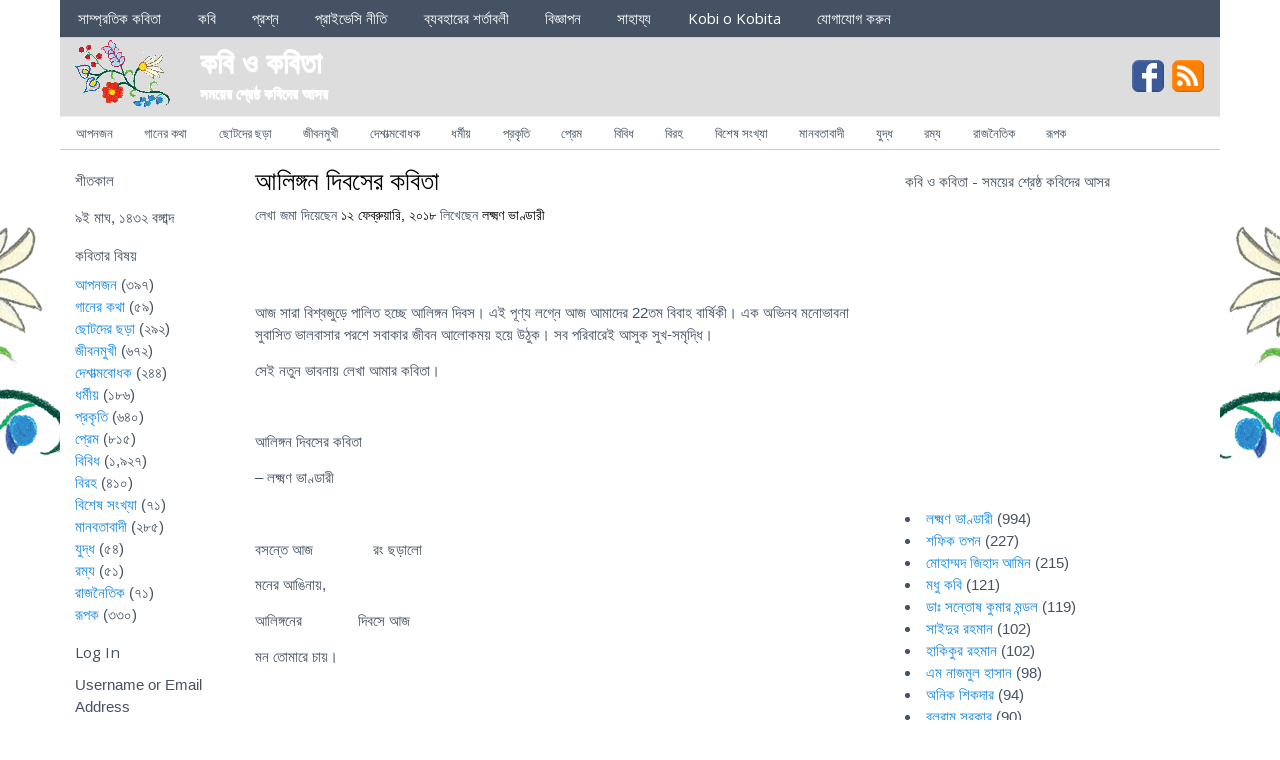

--- FILE ---
content_type: text/html; charset=UTF-8
request_url: https://kobiokobita.com/2018/02/12/%E0%A6%86%E0%A6%B2%E0%A6%BF%E0%A6%99%E0%A7%8D%E0%A6%97%E0%A6%A8-%E0%A6%A6%E0%A6%BF%E0%A6%AC%E0%A6%B8%E0%A7%87%E0%A6%B0-%E0%A6%95%E0%A6%AC%E0%A6%BF%E0%A6%A4%E0%A6%BE/
body_size: 13285
content:
<!DOCTYPE html>
<!-- কবি ও কবিতা uses Kobi O Kobita v1.4.8 by heatmaptheme.com -->
<!-- render.php --><html lang="en-US">
<!-- Beginning of <head> -->
<head>
<!-- heatmapthemead_pre_wp_head hook -->
<meta charset="UTF-8" />
<meta name="viewport" content="width=device-width, user-scalable=no, initial-scale=1.0, minimum-scale=1.0, maximum-scale=1.0">
<title>আলিঙ্গন দিবসের কবিতা | কবি ও কবিতা</title>
<link rel="profile" href="http://gmpg.org/xfn/11" /><link rel="pingback" href="https://kobiokobita.com/xmlrpc.php" />
<link href="http://fonts.googleapis.com/css?family=Open+Sans" rel="stylesheet" type="text/css"><!-- end of heatmapthemead_pre_wp_head hook -->
<!-- wp_head()--><meta name='robots' content='max-image-preview:large' />
<link rel='dns-prefetch' href='//www.googletagmanager.com' />
<link rel='dns-prefetch' href='//pagead2.googlesyndication.com' />
<link rel="alternate" type="application/rss+xml" title="কবি ও কবিতা &raquo; Feed" href="https://kobiokobita.com/feed/" />
<link rel="alternate" type="application/rss+xml" title="কবি ও কবিতা &raquo; Comments Feed" href="https://kobiokobita.com/comments/feed/" />
<link rel="alternate" title="oEmbed (JSON)" type="application/json+oembed" href="https://kobiokobita.com/wp-json/oembed/1.0/embed?url=https%3A%2F%2Fkobiokobita.com%2F2018%2F02%2F12%2F%25e0%25a6%2586%25e0%25a6%25b2%25e0%25a6%25bf%25e0%25a6%2599%25e0%25a7%258d%25e0%25a6%2597%25e0%25a6%25a8-%25e0%25a6%25a6%25e0%25a6%25bf%25e0%25a6%25ac%25e0%25a6%25b8%25e0%25a7%2587%25e0%25a6%25b0-%25e0%25a6%2595%25e0%25a6%25ac%25e0%25a6%25bf%25e0%25a6%25a4%25e0%25a6%25be%2F" />
<link rel="alternate" title="oEmbed (XML)" type="text/xml+oembed" href="https://kobiokobita.com/wp-json/oembed/1.0/embed?url=https%3A%2F%2Fkobiokobita.com%2F2018%2F02%2F12%2F%25e0%25a6%2586%25e0%25a6%25b2%25e0%25a6%25bf%25e0%25a6%2599%25e0%25a7%258d%25e0%25a6%2597%25e0%25a6%25a8-%25e0%25a6%25a6%25e0%25a6%25bf%25e0%25a6%25ac%25e0%25a6%25b8%25e0%25a7%2587%25e0%25a6%25b0-%25e0%25a6%2595%25e0%25a6%25ac%25e0%25a6%25bf%25e0%25a6%25a4%25e0%25a6%25be%2F&#038;format=xml" />
<style id='wp-img-auto-sizes-contain-inline-css' type='text/css'>
img:is([sizes=auto i],[sizes^="auto," i]){contain-intrinsic-size:3000px 1500px}
/*# sourceURL=wp-img-auto-sizes-contain-inline-css */
</style>
<style id='wp-emoji-styles-inline-css' type='text/css'>

	img.wp-smiley, img.emoji {
		display: inline !important;
		border: none !important;
		box-shadow: none !important;
		height: 1em !important;
		width: 1em !important;
		margin: 0 0.07em !important;
		vertical-align: -0.1em !important;
		background: none !important;
		padding: 0 !important;
	}
/*# sourceURL=wp-emoji-styles-inline-css */
</style>
<style id='wp-block-library-inline-css' type='text/css'>
:root{--wp-block-synced-color:#7a00df;--wp-block-synced-color--rgb:122,0,223;--wp-bound-block-color:var(--wp-block-synced-color);--wp-editor-canvas-background:#ddd;--wp-admin-theme-color:#007cba;--wp-admin-theme-color--rgb:0,124,186;--wp-admin-theme-color-darker-10:#006ba1;--wp-admin-theme-color-darker-10--rgb:0,107,160.5;--wp-admin-theme-color-darker-20:#005a87;--wp-admin-theme-color-darker-20--rgb:0,90,135;--wp-admin-border-width-focus:2px}@media (min-resolution:192dpi){:root{--wp-admin-border-width-focus:1.5px}}.wp-element-button{cursor:pointer}:root .has-very-light-gray-background-color{background-color:#eee}:root .has-very-dark-gray-background-color{background-color:#313131}:root .has-very-light-gray-color{color:#eee}:root .has-very-dark-gray-color{color:#313131}:root .has-vivid-green-cyan-to-vivid-cyan-blue-gradient-background{background:linear-gradient(135deg,#00d084,#0693e3)}:root .has-purple-crush-gradient-background{background:linear-gradient(135deg,#34e2e4,#4721fb 50%,#ab1dfe)}:root .has-hazy-dawn-gradient-background{background:linear-gradient(135deg,#faaca8,#dad0ec)}:root .has-subdued-olive-gradient-background{background:linear-gradient(135deg,#fafae1,#67a671)}:root .has-atomic-cream-gradient-background{background:linear-gradient(135deg,#fdd79a,#004a59)}:root .has-nightshade-gradient-background{background:linear-gradient(135deg,#330968,#31cdcf)}:root .has-midnight-gradient-background{background:linear-gradient(135deg,#020381,#2874fc)}:root{--wp--preset--font-size--normal:16px;--wp--preset--font-size--huge:42px}.has-regular-font-size{font-size:1em}.has-larger-font-size{font-size:2.625em}.has-normal-font-size{font-size:var(--wp--preset--font-size--normal)}.has-huge-font-size{font-size:var(--wp--preset--font-size--huge)}.has-text-align-center{text-align:center}.has-text-align-left{text-align:left}.has-text-align-right{text-align:right}.has-fit-text{white-space:nowrap!important}#end-resizable-editor-section{display:none}.aligncenter{clear:both}.items-justified-left{justify-content:flex-start}.items-justified-center{justify-content:center}.items-justified-right{justify-content:flex-end}.items-justified-space-between{justify-content:space-between}.screen-reader-text{border:0;clip-path:inset(50%);height:1px;margin:-1px;overflow:hidden;padding:0;position:absolute;width:1px;word-wrap:normal!important}.screen-reader-text:focus{background-color:#ddd;clip-path:none;color:#444;display:block;font-size:1em;height:auto;left:5px;line-height:normal;padding:15px 23px 14px;text-decoration:none;top:5px;width:auto;z-index:100000}html :where(.has-border-color){border-style:solid}html :where([style*=border-top-color]){border-top-style:solid}html :where([style*=border-right-color]){border-right-style:solid}html :where([style*=border-bottom-color]){border-bottom-style:solid}html :where([style*=border-left-color]){border-left-style:solid}html :where([style*=border-width]){border-style:solid}html :where([style*=border-top-width]){border-top-style:solid}html :where([style*=border-right-width]){border-right-style:solid}html :where([style*=border-bottom-width]){border-bottom-style:solid}html :where([style*=border-left-width]){border-left-style:solid}html :where(img[class*=wp-image-]){height:auto;max-width:100%}:where(figure){margin:0 0 1em}html :where(.is-position-sticky){--wp-admin--admin-bar--position-offset:var(--wp-admin--admin-bar--height,0px)}@media screen and (max-width:600px){html :where(.is-position-sticky){--wp-admin--admin-bar--position-offset:0px}}

/*# sourceURL=wp-block-library-inline-css */
</style><style id='global-styles-inline-css' type='text/css'>
:root{--wp--preset--aspect-ratio--square: 1;--wp--preset--aspect-ratio--4-3: 4/3;--wp--preset--aspect-ratio--3-4: 3/4;--wp--preset--aspect-ratio--3-2: 3/2;--wp--preset--aspect-ratio--2-3: 2/3;--wp--preset--aspect-ratio--16-9: 16/9;--wp--preset--aspect-ratio--9-16: 9/16;--wp--preset--color--black: #000000;--wp--preset--color--cyan-bluish-gray: #abb8c3;--wp--preset--color--white: #ffffff;--wp--preset--color--pale-pink: #f78da7;--wp--preset--color--vivid-red: #cf2e2e;--wp--preset--color--luminous-vivid-orange: #ff6900;--wp--preset--color--luminous-vivid-amber: #fcb900;--wp--preset--color--light-green-cyan: #7bdcb5;--wp--preset--color--vivid-green-cyan: #00d084;--wp--preset--color--pale-cyan-blue: #8ed1fc;--wp--preset--color--vivid-cyan-blue: #0693e3;--wp--preset--color--vivid-purple: #9b51e0;--wp--preset--gradient--vivid-cyan-blue-to-vivid-purple: linear-gradient(135deg,rgb(6,147,227) 0%,rgb(155,81,224) 100%);--wp--preset--gradient--light-green-cyan-to-vivid-green-cyan: linear-gradient(135deg,rgb(122,220,180) 0%,rgb(0,208,130) 100%);--wp--preset--gradient--luminous-vivid-amber-to-luminous-vivid-orange: linear-gradient(135deg,rgb(252,185,0) 0%,rgb(255,105,0) 100%);--wp--preset--gradient--luminous-vivid-orange-to-vivid-red: linear-gradient(135deg,rgb(255,105,0) 0%,rgb(207,46,46) 100%);--wp--preset--gradient--very-light-gray-to-cyan-bluish-gray: linear-gradient(135deg,rgb(238,238,238) 0%,rgb(169,184,195) 100%);--wp--preset--gradient--cool-to-warm-spectrum: linear-gradient(135deg,rgb(74,234,220) 0%,rgb(151,120,209) 20%,rgb(207,42,186) 40%,rgb(238,44,130) 60%,rgb(251,105,98) 80%,rgb(254,248,76) 100%);--wp--preset--gradient--blush-light-purple: linear-gradient(135deg,rgb(255,206,236) 0%,rgb(152,150,240) 100%);--wp--preset--gradient--blush-bordeaux: linear-gradient(135deg,rgb(254,205,165) 0%,rgb(254,45,45) 50%,rgb(107,0,62) 100%);--wp--preset--gradient--luminous-dusk: linear-gradient(135deg,rgb(255,203,112) 0%,rgb(199,81,192) 50%,rgb(65,88,208) 100%);--wp--preset--gradient--pale-ocean: linear-gradient(135deg,rgb(255,245,203) 0%,rgb(182,227,212) 50%,rgb(51,167,181) 100%);--wp--preset--gradient--electric-grass: linear-gradient(135deg,rgb(202,248,128) 0%,rgb(113,206,126) 100%);--wp--preset--gradient--midnight: linear-gradient(135deg,rgb(2,3,129) 0%,rgb(40,116,252) 100%);--wp--preset--font-size--small: 13px;--wp--preset--font-size--medium: 20px;--wp--preset--font-size--large: 36px;--wp--preset--font-size--x-large: 42px;--wp--preset--spacing--20: 0.44rem;--wp--preset--spacing--30: 0.67rem;--wp--preset--spacing--40: 1rem;--wp--preset--spacing--50: 1.5rem;--wp--preset--spacing--60: 2.25rem;--wp--preset--spacing--70: 3.38rem;--wp--preset--spacing--80: 5.06rem;--wp--preset--shadow--natural: 6px 6px 9px rgba(0, 0, 0, 0.2);--wp--preset--shadow--deep: 12px 12px 50px rgba(0, 0, 0, 0.4);--wp--preset--shadow--sharp: 6px 6px 0px rgba(0, 0, 0, 0.2);--wp--preset--shadow--outlined: 6px 6px 0px -3px rgb(255, 255, 255), 6px 6px rgb(0, 0, 0);--wp--preset--shadow--crisp: 6px 6px 0px rgb(0, 0, 0);}:where(.is-layout-flex){gap: 0.5em;}:where(.is-layout-grid){gap: 0.5em;}body .is-layout-flex{display: flex;}.is-layout-flex{flex-wrap: wrap;align-items: center;}.is-layout-flex > :is(*, div){margin: 0;}body .is-layout-grid{display: grid;}.is-layout-grid > :is(*, div){margin: 0;}:where(.wp-block-columns.is-layout-flex){gap: 2em;}:where(.wp-block-columns.is-layout-grid){gap: 2em;}:where(.wp-block-post-template.is-layout-flex){gap: 1.25em;}:where(.wp-block-post-template.is-layout-grid){gap: 1.25em;}.has-black-color{color: var(--wp--preset--color--black) !important;}.has-cyan-bluish-gray-color{color: var(--wp--preset--color--cyan-bluish-gray) !important;}.has-white-color{color: var(--wp--preset--color--white) !important;}.has-pale-pink-color{color: var(--wp--preset--color--pale-pink) !important;}.has-vivid-red-color{color: var(--wp--preset--color--vivid-red) !important;}.has-luminous-vivid-orange-color{color: var(--wp--preset--color--luminous-vivid-orange) !important;}.has-luminous-vivid-amber-color{color: var(--wp--preset--color--luminous-vivid-amber) !important;}.has-light-green-cyan-color{color: var(--wp--preset--color--light-green-cyan) !important;}.has-vivid-green-cyan-color{color: var(--wp--preset--color--vivid-green-cyan) !important;}.has-pale-cyan-blue-color{color: var(--wp--preset--color--pale-cyan-blue) !important;}.has-vivid-cyan-blue-color{color: var(--wp--preset--color--vivid-cyan-blue) !important;}.has-vivid-purple-color{color: var(--wp--preset--color--vivid-purple) !important;}.has-black-background-color{background-color: var(--wp--preset--color--black) !important;}.has-cyan-bluish-gray-background-color{background-color: var(--wp--preset--color--cyan-bluish-gray) !important;}.has-white-background-color{background-color: var(--wp--preset--color--white) !important;}.has-pale-pink-background-color{background-color: var(--wp--preset--color--pale-pink) !important;}.has-vivid-red-background-color{background-color: var(--wp--preset--color--vivid-red) !important;}.has-luminous-vivid-orange-background-color{background-color: var(--wp--preset--color--luminous-vivid-orange) !important;}.has-luminous-vivid-amber-background-color{background-color: var(--wp--preset--color--luminous-vivid-amber) !important;}.has-light-green-cyan-background-color{background-color: var(--wp--preset--color--light-green-cyan) !important;}.has-vivid-green-cyan-background-color{background-color: var(--wp--preset--color--vivid-green-cyan) !important;}.has-pale-cyan-blue-background-color{background-color: var(--wp--preset--color--pale-cyan-blue) !important;}.has-vivid-cyan-blue-background-color{background-color: var(--wp--preset--color--vivid-cyan-blue) !important;}.has-vivid-purple-background-color{background-color: var(--wp--preset--color--vivid-purple) !important;}.has-black-border-color{border-color: var(--wp--preset--color--black) !important;}.has-cyan-bluish-gray-border-color{border-color: var(--wp--preset--color--cyan-bluish-gray) !important;}.has-white-border-color{border-color: var(--wp--preset--color--white) !important;}.has-pale-pink-border-color{border-color: var(--wp--preset--color--pale-pink) !important;}.has-vivid-red-border-color{border-color: var(--wp--preset--color--vivid-red) !important;}.has-luminous-vivid-orange-border-color{border-color: var(--wp--preset--color--luminous-vivid-orange) !important;}.has-luminous-vivid-amber-border-color{border-color: var(--wp--preset--color--luminous-vivid-amber) !important;}.has-light-green-cyan-border-color{border-color: var(--wp--preset--color--light-green-cyan) !important;}.has-vivid-green-cyan-border-color{border-color: var(--wp--preset--color--vivid-green-cyan) !important;}.has-pale-cyan-blue-border-color{border-color: var(--wp--preset--color--pale-cyan-blue) !important;}.has-vivid-cyan-blue-border-color{border-color: var(--wp--preset--color--vivid-cyan-blue) !important;}.has-vivid-purple-border-color{border-color: var(--wp--preset--color--vivid-purple) !important;}.has-vivid-cyan-blue-to-vivid-purple-gradient-background{background: var(--wp--preset--gradient--vivid-cyan-blue-to-vivid-purple) !important;}.has-light-green-cyan-to-vivid-green-cyan-gradient-background{background: var(--wp--preset--gradient--light-green-cyan-to-vivid-green-cyan) !important;}.has-luminous-vivid-amber-to-luminous-vivid-orange-gradient-background{background: var(--wp--preset--gradient--luminous-vivid-amber-to-luminous-vivid-orange) !important;}.has-luminous-vivid-orange-to-vivid-red-gradient-background{background: var(--wp--preset--gradient--luminous-vivid-orange-to-vivid-red) !important;}.has-very-light-gray-to-cyan-bluish-gray-gradient-background{background: var(--wp--preset--gradient--very-light-gray-to-cyan-bluish-gray) !important;}.has-cool-to-warm-spectrum-gradient-background{background: var(--wp--preset--gradient--cool-to-warm-spectrum) !important;}.has-blush-light-purple-gradient-background{background: var(--wp--preset--gradient--blush-light-purple) !important;}.has-blush-bordeaux-gradient-background{background: var(--wp--preset--gradient--blush-bordeaux) !important;}.has-luminous-dusk-gradient-background{background: var(--wp--preset--gradient--luminous-dusk) !important;}.has-pale-ocean-gradient-background{background: var(--wp--preset--gradient--pale-ocean) !important;}.has-electric-grass-gradient-background{background: var(--wp--preset--gradient--electric-grass) !important;}.has-midnight-gradient-background{background: var(--wp--preset--gradient--midnight) !important;}.has-small-font-size{font-size: var(--wp--preset--font-size--small) !important;}.has-medium-font-size{font-size: var(--wp--preset--font-size--medium) !important;}.has-large-font-size{font-size: var(--wp--preset--font-size--large) !important;}.has-x-large-font-size{font-size: var(--wp--preset--font-size--x-large) !important;}
/*# sourceURL=global-styles-inline-css */
</style>

<style id='classic-theme-styles-inline-css' type='text/css'>
/*! This file is auto-generated */
.wp-block-button__link{color:#fff;background-color:#32373c;border-radius:9999px;box-shadow:none;text-decoration:none;padding:calc(.667em + 2px) calc(1.333em + 2px);font-size:1.125em}.wp-block-file__button{background:#32373c;color:#fff;text-decoration:none}
/*# sourceURL=/wp-includes/css/classic-themes.min.css */
</style>
<link rel='stylesheet' id='cfblbcss-css' href='https://kobiokobita.com/wp-content/plugins/cardoza-facebook-like-box/cardozafacebook.css?ver=6.9' type='text/css' media='all' />
<link rel='stylesheet' id='dashicons-css' href='https://kobiokobita.com/wp-includes/css/dashicons.min.css?ver=6.9' type='text/css' media='all' />
<link rel='stylesheet' id='post-views-counter-frontend-css' href='https://kobiokobita.com/wp-content/plugins/post-views-counter/css/frontend.min.css?ver=1.3.13' type='text/css' media='all' />
<link rel='stylesheet' id='theme-my-login-css' href='https://kobiokobita.com/wp-content/plugins/theme-my-login/assets/styles/theme-my-login.min.css?ver=7.1.5' type='text/css' media='all' />
<link rel='stylesheet' id='style-css' href='https://kobiokobita.com/wp-content/themes/kobiokobita/style.css?ver=20130606' type='text/css' media='all' />
<link rel='stylesheet' id='post-ratings-raty-css' href='https://kobiokobita.com/wp-content/plugins/post-ratings/assets/jquery.raty.css?ver=3.0' type='text/css' media='all' />
<link rel='stylesheet' id='wppb_stylesheet-css' href='https://kobiokobita.com/wp-content/plugins/profile-builder/assets/css/style-front-end.css?ver=3.9.5' type='text/css' media='all' />
<script type="text/javascript" src="https://kobiokobita.com/wp-includes/js/jquery/jquery.min.js?ver=3.7.1" id="jquery-core-js"></script>
<script type="text/javascript" src="https://kobiokobita.com/wp-includes/js/jquery/jquery-migrate.min.js?ver=3.4.1" id="jquery-migrate-js"></script>
<script type="text/javascript" src="https://kobiokobita.com/wp-content/plugins/cardoza-facebook-like-box/cardozafacebook.js?ver=6.9" id="cfblbjs-js"></script>
<script type="text/javascript" src="https://kobiokobita.com/wp-content/themes/kobiokobita/js/small-menu.js?ver=6.9" id="heatmapthemead-small-menu-js"></script>

<!-- Google Analytics snippet added by Site Kit -->
<script type="text/javascript" src="https://www.googletagmanager.com/gtag/js?id=UA-47562936-1" id="google_gtagjs-js" async></script>
<script type="text/javascript" id="google_gtagjs-js-after">
/* <![CDATA[ */
window.dataLayer = window.dataLayer || [];function gtag(){dataLayer.push(arguments);}
gtag('set', 'linker', {"domains":["kobiokobita.com"]} );
gtag("js", new Date());
gtag("set", "developer_id.dZTNiMT", true);
gtag("config", "UA-47562936-1", {"anonymize_ip":true});
gtag("config", "G-J1YF3YJTF9");
//# sourceURL=google_gtagjs-js-after
/* ]]> */
</script>

<!-- End Google Analytics snippet added by Site Kit -->
<link rel="https://api.w.org/" href="https://kobiokobita.com/wp-json/" /><link rel="alternate" title="JSON" type="application/json" href="https://kobiokobita.com/wp-json/wp/v2/posts/8505" /><link rel="EditURI" type="application/rsd+xml" title="RSD" href="https://kobiokobita.com/xmlrpc.php?rsd" />
<link rel="canonical" href="https://kobiokobita.com/2018/02/12/%e0%a6%86%e0%a6%b2%e0%a6%bf%e0%a6%99%e0%a7%8d%e0%a6%97%e0%a6%a8-%e0%a6%a6%e0%a6%bf%e0%a6%ac%e0%a6%b8%e0%a7%87%e0%a6%b0-%e0%a6%95%e0%a6%ac%e0%a6%bf%e0%a6%a4%e0%a6%be/" />
<link rel='shortlink' href='https://kobiokobita.com/?p=8505' />
	<script type="text/javascript">
	    var ajaxurl = 'https://kobiokobita.com/wp-admin/admin-ajax.php';
	</script>

	<style type="text/css">
		.ajax-calendar{
			position:relative;
		}

		#bddp_ac_widget th {
		background: none repeat scroll 0 0 #2cb2bc;
		color: #FFFFFF;
		font-weight: normal;
		padding: 5px 1px;
		text-align: center;
		 font-size: 16px;
		}
		#bddp_ac_widget {
			padding: 5px;
		}
		
		#bddp_ac_widget td {
			border: 1px solid #CCCCCC;
			text-align: center;
		}
		
		#my-calendar a {
			background: none repeat scroll 0 0 #008000;
			color: #FFFFFF;
			display: block;
			padding: 6px 0;
			width: 100% !important;
		}
		#my-calendar{
			width:100%;
		}
		
		
		#my_calender span {
			display: block;
			padding: 6px 0;
			width: 100% !important;
		}
		
		#today a,#today span {
			   background: none repeat scroll 0 0 #2cb2bc !important;
			color: #FFFFFF;
		}
		#bddp_ac_widget #my_year {
			float: right;
		}
		.select_ca #my_month {
			float: left;
		}

	</style>
	<meta name="generator" content="Site Kit by Google 1.103.0" />		<style>
			/* Link color */
			a {
				color: #1b8be0;
			}
		</style>
			<style>
			/* Max Width */
			#heatmapthemead-leaderboard,
			nav.main-navigation,
			nav.secondary-navigation,
			#heatmapthemead-branding-container,
			.heatmapthemead-layout-both-sidebars #heatmapthemead-main,
			.heatmapthemead-layout-primary-sidebar-content #heatmapthemead-main,
			.heatmapthemead-layout-content-secondary-sidebar #heatmapthemead-main,
			.heatmapthemead-layout-content #heatmapthemead-main
			{
				max-width: 1160px;
			}
		</style>
		
				<style>
				#heatmapthemead-header, #heatmapthemead-footer { 
					max-width: 1160px; 
				} 
			</style>
					
					<style>
					/* Font Style */
					h1,h2,h3,h4,h5,h6,
					#heatmapthemead-header-text p#site-title,
					#heatmapthemead-header-text p#site-description { font-family: 'Open Sans', Arial, Helvetica, sans-serif; }
					.heatmapthemead-menu { font-family: 'Open Sans', Arial, Helvetica, sans-serif; }
					body { font-size: 1.7em; }
					body, button, input, select, textarea { font-family:  Arial, Helvetica, sans-serif; }
				</style> 
			
<!-- Google AdSense snippet added by Site Kit -->
<meta name="google-adsense-platform-account" content="ca-host-pub-2644536267352236">
<meta name="google-adsense-platform-domain" content="sitekit.withgoogle.com">
<!-- End Google AdSense snippet added by Site Kit -->
<!-- All in one Favicon 4.7 --><link rel="shortcut icon" href="http://kobiokobita.com/wp-content/uploads/2013/10/kobi.ico" />
	<style type="text/css">
			#site-title a,
		#site-description {
			color: #ffffff !important;
		}
		</style>
	<style type="text/css" id="custom-background-css">
body.custom-background { background-color: #ffffff; background-image: url("https://kobiokobita.com/wp-content/uploads/2013/11/background3.png"); background-position: center top; background-size: auto; background-repeat: no-repeat; background-attachment: scroll; }
</style>
	
<!-- Google AdSense snippet added by Site Kit -->
<script type="text/javascript" async="async" src="https://pagead2.googlesyndication.com/pagead/js/adsbygoogle.js?client=ca-pub-6507924380234817&amp;host=ca-host-pub-2644536267352236" crossorigin="anonymous"></script>

<!-- End Google AdSense snippet added by Site Kit -->
<!-- ## NXS/OG ## --><!-- ## NXSOGTAGS ## --><!-- ## NXS/OG ## -->
<!-- End of wp_head() -->
<!-- heatmapthemead_post_wp_head hook -->
<!-- end of heatmapthemead_post_wp_head hook -->
</head>
<!-- End of <head> -->
<body class="wp-singular post-template-default single single-post postid-8505 single-format-standard custom-background wp-theme-kobiokobita heatmapthemead-layout-both-sidebars  heatmapthemead-max-width-1160">
<!-- heatmapthemead_start_body hook -->
<!-- end of heatmapthemead_start_body hook -->
<!-- The Header Bars -->
<div id="heatmapthemead-header-wipe">
<div id="heatmapthemead-header">
<div id="heatmapthemead-header-container">
  
		<div id="heatmapthemead-primary-menu" class="heatmapthemead-menu">
			<nav role="navigation" class="site-navigation main-navigation">
				<p class="primary-small-nav-text">	
					Sections				</p>
				<div class="menu"><ul>
<li class="page_item page-item-2"><a href="https://kobiokobita.com/">সাম্প্রতিক কবিতা</a></li>
<li class="page_item page-item-26 page_item_has_children"><a href="https://kobiokobita.com/kobi/">কবি</a>
<ul class='children'>
	<li class="page_item page-item-313"><a href="https://kobiokobita.com/kobi/news/">কবি সংবাদ</a></li>
</ul>
</li>
<li class="page_item page-item-24"><a href="https://kobiokobita.com/faq/">প্রশ্ন</a></li>
<li class="page_item page-item-14"><a href="https://kobiokobita.com/privacy/">প্রাইভেসি নীতি</a></li>
<li class="page_item page-item-16"><a href="https://kobiokobita.com/conditions/">ব্যবহারের শর্তাবলী</a></li>
<li class="page_item page-item-18"><a href="https://kobiokobita.com/advertisement/">বিজ্ঞাপন</a></li>
<li class="page_item page-item-20"><a href="https://kobiokobita.com/help/">সাহায্য</a></li>
<li class="page_item page-item-64"><a href="https://kobiokobita.com/kobi-o-kobita/">Kobi o Kobita</a></li>
<li class="page_item page-item-22"><a href="https://kobiokobita.com/contacts/">যোগাযোগ করুন</a></li>
</ul></div>
			</nav>
		</div>
			<div id="heatmapthemead-header-branding">
		<div id="heatmapthemead-branding-container">
							<header id="branding" role="banner">
							<div id="heatmapthemead-header-image">
		<a href="https://kobiokobita.com/"> 				<img src="https://kobiokobita.com/wp-content/uploads/2013/11/95-70-pixels.png" width="95" height="70" alt="" class="site-header" />
		</a>
		</div>
			<div id="heatmapthemead-header-text">
			<aside>
				<p id="site-title"><a href="https://kobiokobita.com/" title="কবি ও কবিতা" rel="home">কবি ও কবিতা</a></p>
				<p id="site-description">সময়ের শ্রেষ্ঠ কবিদের আসর</p>
			</aside>
		</div>
					</header><!-- #branding -->
			<div id="heatmapthemead-widget-position-header" class="heatmapthemead-widget-position heatmapthemead-homeheader widget-area heatmapthemead-static-header-widget" role="complementary"><aside class="widget"><div class="heatmapthemead-social-icons"><a id="heatmapthemead-fb-social-icon" class="heatmapthemead-social-icon" href="https://www.facebook.com/kobiokobitasite" target="_blank"><img src="https://kobiokobita.com/wp-content/themes/kobiokobita/images/facebook.png" alt="" /></a><a id="heatmapthemead-rss-social-icon" class="heatmapthemead-social-icon" href="https://kobiokobita.com/feed/"><img src="https://kobiokobita.com/wp-content/themes/kobiokobita/images/rss-feed.png" alt="" /></a></div> <!--.heatmapthemead-social-icons --></aside></div> <!-- id="heatmapthemead-widget-position-header" -->
		</div><!-- #heatmapthemead-branding-container -->
	</div><!-- #heatmapthemead-header-branding -->		
          
		<div id="heatmapthemead-secondary-menu" class="heatmapthemead-menu">  
			<nav role="navigation" class="site-navigation secondary-navigation">
				<p class="secondary-small-nav-text">
					Categories				</p>
				<ul class="menu">	<li class="cat-item cat-item-15"><a href="https://kobiokobita.com/category/relatives/">আপনজন</a>
</li>
	<li class="cat-item cat-item-2"><a href="https://kobiokobita.com/category/lyrics/">গানের কথা</a>
</li>
	<li class="cat-item cat-item-14"><a href="https://kobiokobita.com/category/kids/">ছোটদের ছড়া</a>
</li>
	<li class="cat-item cat-item-13"><a href="https://kobiokobita.com/category/life/">জীবনমুখী</a>
</li>
	<li class="cat-item cat-item-12"><a href="https://kobiokobita.com/category/patriotic/">দেশাত্মবোধক</a>
</li>
	<li class="cat-item cat-item-11"><a href="https://kobiokobita.com/category/religion/">ধর্মীয়</a>
</li>
	<li class="cat-item cat-item-10"><a href="https://kobiokobita.com/category/nature/">প্রকৃতি</a>
</li>
	<li class="cat-item cat-item-9"><a href="https://kobiokobita.com/category/love/">প্রেম</a>
</li>
	<li class="cat-item cat-item-1"><a href="https://kobiokobita.com/category/misc/">বিবিধ</a>
</li>
	<li class="cat-item cat-item-8"><a href="https://kobiokobita.com/category/estrangement/">বিরহ</a>
</li>
	<li class="cat-item cat-item-34"><a href="https://kobiokobita.com/category/%e0%a6%ac%e0%a6%bf%e0%a6%b6%e0%a7%87%e0%a6%b7-%e0%a6%b8%e0%a6%82%e0%a6%96%e0%a7%8d%e0%a6%af%e0%a6%be/">বিশেষ সংখ্যা</a>
</li>
	<li class="cat-item cat-item-7"><a href="https://kobiokobita.com/category/humanist/">মানবতাবাদী</a>
</li>
	<li class="cat-item cat-item-6"><a href="https://kobiokobita.com/category/war/">যুদ্ধ</a>
</li>
	<li class="cat-item cat-item-4"><a href="https://kobiokobita.com/category/fun/">রম্য</a>
</li>
	<li class="cat-item cat-item-3"><a href="https://kobiokobita.com/category/political/">রাজনৈতিক</a>
</li>
	<li class="cat-item cat-item-5"><a href="https://kobiokobita.com/category/metaphor/">রূপক</a>
</li>
</ul>			</nav>  
		</div>
		</div> <!-- id="heatmapthemead-header-container" -->
</div> <!-- id="heatmapthemead-header" -->
</div> <!-- id="heatmapthemead-header-wipe" -->
<!-- The main part of the page (with content and sidebars) -->
<div id="heatmapthemead-main-wipe">
<div id="heatmapthemead-main">
<div id="heatmapthemead-content">
<div id="heatmapthemead-the-content" class="site-content">
<div id="heatmapthemead-the-content-container" role="main">
	
	
		<article id="post-8505" class="post-8505 post type-post status-publish format-standard hentry category-love">
		
					<header class="entry-header">
			<h1 class="entry-title"><a href="https://kobiokobita.com/2018/02/12/%e0%a6%86%e0%a6%b2%e0%a6%bf%e0%a6%99%e0%a7%8d%e0%a6%97%e0%a6%a8-%e0%a6%a6%e0%a6%bf%e0%a6%ac%e0%a6%b8%e0%a7%87%e0%a6%b0-%e0%a6%95%e0%a6%ac%e0%a6%bf%e0%a6%a4%e0%a6%be/" title="Permalink to আলিঙ্গন দিবসের কবিতা" rel="bookmark">আলিঙ্গন দিবসের কবিতা</a></h1>
		</header> <!-- heatmapthemead-entry-header -->
	<div class="heatmapthemead-header-entry-meta entry-meta"><span class="heatmapthemead-post-details">লেখা জমা দিয়েছেন <a href="https://kobiokobita.com/2018/02/12/%e0%a6%86%e0%a6%b2%e0%a6%bf%e0%a6%99%e0%a7%8d%e0%a6%97%e0%a6%a8-%e0%a6%a6%e0%a6%bf%e0%a6%ac%e0%a6%b8%e0%a7%87%e0%a6%b0-%e0%a6%95%e0%a6%ac%e0%a6%bf%e0%a6%a4%e0%a6%be/" title="৯:২৩ অপরাহ্ণ" rel="bookmark"><time class="entry-date" datetime="২০১৮-০২-১২T২১:২৩:৩৯+১০:০০">১২ ফেব্রুয়ারি, ২০১৮</time></a><span class="byline"> লিখেছেন <span class="author vcard"><a class="url fn n" href="https://kobiokobita.com/author/lax123456/" title="View all posts by লক্ষ্মণ ভাণ্ডারী" rel="author">লক্ষ্মণ ভাণ্ডারী</a></span></span></span>			</div><!-- .heatmapthemead-entry-meta -->
			<div class="entry-content"><iframe src="//www.facebook.com/plugins/like.php?href=https%3A%2F%2Fkobiokobita.com%2F2018%2F02%2F12%2F%25e0%25a6%2586%25e0%25a6%25b2%25e0%25a6%25bf%25e0%25a6%2599%25e0%25a7%258d%25e0%25a6%2597%25e0%25a6%25a8-%25e0%25a6%25a6%25e0%25a6%25bf%25e0%25a6%25ac%25e0%25a6%25b8%25e0%25a7%2587%25e0%25a6%25b0-%25e0%25a6%2595%25e0%25a6%25ac%25e0%25a6%25bf%25e0%25a6%25a4%25e0%25a6%25be%2F&amp;layout=standard&amp;show_faces=true&amp;width=450&amp;action=like" scrolling="no" frameborder="0" allowTransparency="true" style="border:none; overflow:hidden; width:450px; height:60px;"></iframe><p>আজ সারা বিশ্বজুড়ে পালিত হচ্ছে আলিঙ্গন দিবস। এই পূণ্য লগ্নে আজ আমাদের 22তম বিবাহ বার্ষিকী। এক অভিনব মনোভাবনা সুবাসিত ভালবাসার পরশে সবাকার জীবন আলোকময় হয়ে উঠুক। সব পরিবারেই আসুক সুখ-সমৃদ্ধি।</p>
<p>সেই নতুন ভাবনায় লেখা আমার কবিতা।</p>
<p><strong> </strong></p>
<p>আলিঙ্গন দিবসের কবিতা</p>
<p>&#8211; লক্ষ্মণ ভাণ্ডারী</p>
<p>&nbsp;</p>
<p>বসন্তে আজ               রং ছড়ালো</p>
<p>মনের আঙিনায়,</p>
<p>আলিঙ্গনের              দিবসে আজ</p>
<p>মন তোমারে চায়।</p>
<p>&nbsp;</p>
<p>বন্ধ মনের                দুয়ার খুলে</p>
<p>দেখি দু’চোখ ভরে,</p>
<p>হদয় তব               রয়েছে খোলা</p>
<p>চিরদিনের তরে।</p>
<p>&nbsp;</p>
<p>শুভেচ্ছা প্রীতি            ভালবাসায়</p>
<p>ভরিয়ে দেবো মন,</p>
<p>রক্ত গোলাপ            দিয়ে তোমায়</p>
<p>নেবো করে আপন।</p>
<p>&nbsp;</p>
<p>আজকে জানি            ধরণীতলে</p>
<p>ভালবাসার খেলা,</p>
<p>তোমায় নিয়ে             কাটবে বন্ধু</p>
<p>আজকে সারাবেলা।</p>
<p>&nbsp;</p>
<p>কবি হৃদয়ে             পরশ দিয়ে</p>
<p>আপন করে নিও,</p>
<p>যতন করে             রক্ত গোলাপ</p>
<p>হৃদয়ে রেখে দিও।</p>
<p>&nbsp;</p>
<p>প্রেমিক কবি           কবিতাপ্রেমী</p>
<p>এই ধরণীর তলে,</p>
<p>কবির প্রেমে           কবিতা আজ</p>
<p>হৃদয়ের কথা বলে।</p>
<p>&nbsp;</p>
<p>&nbsp;</p>
<p>সিঁদুর রাঙা ভালবাসা</p>
<p>(22 তম বিবাহ বার্ষিকী নিয়ে কবিতা)</p>
<p>&#8211; লক্ষ্মণ ভাণ্ডারী</p>
<p>&nbsp;</p>
<p>&nbsp;</p>
<p>সিঁদুর রাঙা                    ভালবাসার</p>
<p>দিনটি মনে রাখি,</p>
<p>আজ মোদের                  বাইশতম</p>
<p>বিবাহের বার্ষিকী।</p>
<p>স্মৃতি পাতায়                  বাজে সানাই</p>
<p>মনের আঙিনায়,</p>
<p>সেদিন ছিল                   বিয়ের লগ্ন</p>
<p>আজকে লগ্ন নাই।</p>
<p>সেদিন ছিল                  খুশিতে ভরা</p>
<p>ভুবন আলোময়,</p>
<p>স্মৃতিতে ভরা                দিনটি আজ</p>
<p>স্মৃতিপটে অক্ষয়।</p>
<p>সেজেছিলাম                 সেদিন আমি</p>
<p>বরের নব সাজে,</p>
<p>স্মৃতিতে ঘেরা               দিনটি আজ</p>
<p>জাগে মনের মাঝে।</p>
<p>টোপর মাথে               সেদিন রাতে</p>
<p>সাথীরে প্রথম দেখা</p>
<p>প্রিয়ার চোখে              প্রথম দেখা</p>
<p>হৃদয়ে আছে লেখা।</p>
<p>&nbsp;</p>
<p>আজ কর্মব্যস্ততায় কবিতা অসম্পূর্ণ থেকে গেল।</p>
<p>শেষাংশ আগামীকাল প্রকাশ দেব। সবাইকে জানাই</p>
<p>আলিঙ্গন দিবসের আন্তরিক প্রীতি ও শুভেচ্ছা।</p>
<p>আংশিক প্রকাশের জন্য দুঃখিত।</p>
<div class="post-views content-post post-8505 entry-meta">
				<span class="post-views-icon dashicons dashicons-chart-bar"></span> <span class="post-views-label">Post Views:</span> <span class="post-views-count">২০৭</span>
			</div>
<div class="post-ratings" data-post="8505">
	
	<div class="rating" data-post="8505" data-rating="0" data-readonly="0"></div>

	<div class="rating-meta">
		<strong>0.00</strong> avg. rating (<strong>0</strong>% score) - <strong class="votes">0</strong> votes	</div>

</div></div> <!-- .entry-content -->    
    				<div class="heatmapthemead-footer-entry-meta">
				<footer class="entry-meta">
				
										
														<p class="heatmapthemead-cat-links">
									কবিতার বিষয়: <a href="https://kobiokobita.com/category/love/" rel="tag">প্রেম</a>								</p>
													
							
								
				</footer><!-- #heatmapthemead-article-meta -->    
			</div><!-- #footer-entry-meta --> 
    		</article><!-- #post-8505 -->        
			<div id="heatmapthemead-post-navigation">
            <nav role="navigation" id="nav-below" class="site-navigation post-navigation">
        
                    
                <div class="nav-previous"><a href="https://kobiokobita.com/2018/02/10/%e0%a6%ac%e0%a6%b8%e0%a6%a8%e0%a7%8d%e0%a6%a4%e0%a7%87-%e0%a6%86%e0%a6%9c-%e0%a6%b0%e0%a6%82-%e0%a6%9b%e0%a7%9c%e0%a6%be%e0%a6%b2%e0%a7%8b/" rel="prev"><span class="meta-nav">&laquo;</span> বসন্তে আজ রং ছড়ালো</a></div>                <div class="nav-next"><a href="https://kobiokobita.com/2018/02/12/8509/" rel="next">ভালবাসার প্রতিশ্রুতি <span class="meta-nav">&raquo;</span></a></div>        
                    
            </nav><!-- .site-navigation post-navigation -->
        </div><!-- #heatmapthemead-post-navigation -->
		</div> <!-- id="heatmapthemead-the-content-container" --> 
</div> <!-- id="heatmapthemead-the-content" --> 
</div> <!-- id="heatmapthemead-content" --> 
<!-- primary sidebar -->
<div id="heatmapthemead-primary-sidebar">
<div id="heatmapthemead-primary-sidebar-container" role="complementary">
<div id="heatmapthemead-widget-position-primary" class="heatmapthemead-widget-position heatmapthemead-primary" role="complementary"><aside id="text-3" class="widget widget_text">			<div class="textwidget">শীতকাল</div>
		</aside><aside id="text-2" class="widget widget_text">			<div class="textwidget">৯ই মাঘ, ১৪৩২ বঙ্গাব্দ</div>
		</aside><aside id="categories-2" class="widget widget_categories"><h4 class="widget-title">কবিতার বিষয়</h4>
			<ul>
					<li class="cat-item cat-item-15"><a href="https://kobiokobita.com/category/relatives/">আপনজন</a> (৩৯৭)
</li>
	<li class="cat-item cat-item-2"><a href="https://kobiokobita.com/category/lyrics/">গানের কথা</a> (৫৯)
</li>
	<li class="cat-item cat-item-14"><a href="https://kobiokobita.com/category/kids/">ছোটদের ছড়া</a> (২৯২)
</li>
	<li class="cat-item cat-item-13"><a href="https://kobiokobita.com/category/life/">জীবনমুখী</a> (৬৭২)
</li>
	<li class="cat-item cat-item-12"><a href="https://kobiokobita.com/category/patriotic/">দেশাত্মবোধক</a> (২৪৪)
</li>
	<li class="cat-item cat-item-11"><a href="https://kobiokobita.com/category/religion/">ধর্মীয়</a> (১৮৬)
</li>
	<li class="cat-item cat-item-10"><a href="https://kobiokobita.com/category/nature/">প্রকৃতি</a> (৬৪০)
</li>
	<li class="cat-item cat-item-9"><a href="https://kobiokobita.com/category/love/">প্রেম</a> (৮১৫)
</li>
	<li class="cat-item cat-item-1"><a href="https://kobiokobita.com/category/misc/">বিবিধ</a> (১,৯২৭)
</li>
	<li class="cat-item cat-item-8"><a href="https://kobiokobita.com/category/estrangement/">বিরহ</a> (৪১০)
</li>
	<li class="cat-item cat-item-34"><a href="https://kobiokobita.com/category/%e0%a6%ac%e0%a6%bf%e0%a6%b6%e0%a7%87%e0%a6%b7-%e0%a6%b8%e0%a6%82%e0%a6%96%e0%a7%8d%e0%a6%af%e0%a6%be/">বিশেষ সংখ্যা</a> (৭১)
</li>
	<li class="cat-item cat-item-7"><a href="https://kobiokobita.com/category/humanist/">মানবতাবাদী</a> (২৮৫)
</li>
	<li class="cat-item cat-item-6"><a href="https://kobiokobita.com/category/war/">যুদ্ধ</a> (৫৪)
</li>
	<li class="cat-item cat-item-4"><a href="https://kobiokobita.com/category/fun/">রম্য</a> (৫১)
</li>
	<li class="cat-item cat-item-3"><a href="https://kobiokobita.com/category/political/">রাজনৈতিক</a> (৭১)
</li>
	<li class="cat-item cat-item-5"><a href="https://kobiokobita.com/category/metaphor/">রূপক</a> (৩৩০)
</li>
			</ul>

			</aside><aside id="theme-my-login-2" class="widget widget_theme_my_login"><h4 class="widget-title">Log In</h4><div class="tml tml-login">
<div class="tml-alerts"></div><form name="login" action="https://kobiokobita.com/login/" method="post">
<div class="tml-field-wrap tml-log-wrap">
<label class="tml-label" for="user_login">Username or Email Address</label>
<input name="log" type="text" value="" id="user_login" autocapitalize="off" class="tml-field">
</div>

<div class="tml-field-wrap tml-pwd-wrap">
<label class="tml-label" for="user_pass">Password</label>
<input name="pwd" type="password" value="" id="user_pass" class="tml-field">
</div>


<div class="tml-field-wrap tml-rememberme-wrap">
<input name="rememberme" type="checkbox" value="forever" id="rememberme" class="tml-checkbox">
<label class="tml-label" for="rememberme">Remember Me</label>
</div>

<div class="tml-field-wrap tml-submit-wrap">
<button name="submit" type="submit" class="tml-button">Log In</button>
</div>

<input name="redirect_to" type="hidden" value="/2018/02/12/%E0%A6%86%E0%A6%B2%E0%A6%BF%E0%A6%99%E0%A7%8D%E0%A6%97%E0%A6%A8-%E0%A6%A6%E0%A6%BF%E0%A6%AC%E0%A6%B8%E0%A7%87%E0%A6%B0-%E0%A6%95%E0%A6%AC%E0%A6%BF%E0%A6%A4%E0%A6%BE/">

</form>
<ul class="tml-links"><li class="tml-register-link"><a href="https://kobiokobita.com/register/">Register</a></li><li class="tml-lostpassword-link"><a href="https://kobiokobita.com/lostpassword/">Lost your password?</a></li></ul></div>
</aside></div> <!-- id="heatmapthemead-widget-position-primary" -->
</div> <!-- id="heatmapthemead-primary-sidebar-container" -->
</div> <!-- id="heatmapthemead-primary-sidebar" -->
<!-- secondary sidebar -->
<div id="heatmapthemead-secondary-sidebar">
<div id="heatmapthemead-secondary-sidebar-container" role="complementary">
<div id="heatmapthemead-widget-position-secondary" class="heatmapthemead-widget-position heatmapthemead-secondary widget-area" role="complementary"><aside id="fblbx" class="widget widget_cardoza_fb_like"><h4 class="widget-title">কবি ও কবিতা - সময়ের শ্রেষ্ঠ কবিদের আসর</h4>	<div class="fb-page" style="border:1px solid #"
			 data-width="300"
	 	
	 data-height="500"
     data-href="https://www.facebook.com/kobiokobitasite?locale="fr_FR""  
     data-small-header="false"  
     data-hide-cover="" 
     data-show-facepile="true"  
	 
	 		data-show-posts="false"
	 >
		
		
</div>
<div id="fb-root"></div>
<script>
  (function(d, s, id) {
    var js, fjs = d.getElementsByTagName(s)[0];
    if (d.getElementById(id)) return;
    js = d.createElement(s); js.id = id;
    js.src = "//connect.facebook.net/en_US/sdk.js#xfbml=1&version=v2.4";
    fjs.parentNode.insertBefore(js, fjs);
  }(document, 'script', 'facebook-jssdk'));
</script>
  
    </aside><aside id="heatmapthemead_ad-3" class="widget heatmapthemead_ad_widget">				<div class="heatmapthemead_ad_widget"><script async src="//pagead2.googlesyndication.com/pagead/js/adsbygoogle.js"></script>
<!-- kobi o kobita rectangle -->
<ins class="adsbygoogle"
     style="display:inline-block;width:300px;height:250px"
     data-ad-client="ca-pub-6507924380234817"
     data-ad-slot="6055412177"></ins>
<script>
(adsbygoogle = window.adsbygoogle || []).push({});
</script></div>
			</aside><aside id="block-5" class="widget widget_block"><p><li><a href="https://kobiokobita.com/author/lax123456/" title="Posts by লক্ষ্মণ ভাণ্ডারী">লক্ষ্মণ ভাণ্ডারী</a> (994)</li><li><a href="https://kobiokobita.com/author/shafiq-tapan/" title="Posts by শফিক তপন">শফিক তপন</a> (227)</li><li><a href="https://kobiokobita.com/author/zihad-amin/" title="Posts by জিহাদ আমিন">মোহাম্মদ জিহাদ আমিন</a> (215)</li><li><a href="https://kobiokobita.com/author/madhukabi/" title="Posts by madhukabi">মধু কবি</a> (121)</li><li><a href="https://kobiokobita.com/author/santoshkumarmandal/" title="Posts by ডাঃ সন্তোষ কুমার মন্ডল">ডাঃ সন্তোষ কুমার মন্ডল</a> (119)</li><li><a href="https://kobiokobita.com/author/rahman/" title="Posts by সাইদুর রহমান">সাইদুর রহমান</a> (102)</li><li><a href="https://kobiokobita.com/author/hakikur-rahman/" title="Posts by হাকিকুর রহমান">হাকিকুর রহমান</a> (102)</li><li><a href="https://kobiokobita.com/author/nazmul2001/" title="Posts by এম নাজমুল হাসান">এম নাজমুল হাসান</a> (98)</li><li><a href="https://kobiokobita.com/author/anik2017/" title="Posts by অনিক শিকদার">অনিক শিকদার</a> (94)</li><li><a href="https://kobiokobita.com/author/balaram/" title="Posts by বলরাম সরকার">বলরাম সরকার</a> (90)</li><li><a href="https://kobiokobita.com/author/mdmusa/" title="Posts by মোঃ মুসা">মোঃ মুসা</a> (87)</li><li><a href="https://kobiokobita.com/author/mdanikdewan/" title="Posts by মোঃ অনিক দেওয়ান">মোঃ অনিক দেওয়ান</a> (71)</li><li><a href="https://kobiokobita.com/author/arghyadeep2000/" title="Posts by অর্ঘ্যদীপ চক্রবর্তী">অর্ঘ্যদীপ চক্রবর্তী</a> (69)</li><li><a href="https://kobiokobita.com/author/rony1988/" title="Posts by নিয়াজ মাহমুদ">নিয়াজ মাহমুদ</a> (64)</li><li><a href="https://kobiokobita.com/author/shahadatmanik/" title="Posts by সাহাদাত মানিক">সাহাদাত মানিক</a> (60)</li><li><a href="https://kobiokobita.com/author/abu3217/" title="Posts by আবু কওছর">আবু কওছর</a> (42)</li><li><a href="https://kobiokobita.com/author/subodhkumarsheet/" title="Posts by সুবোধ কুমার শিট">সুবোধ কুমার শিট</a> (35)</li><li><a href="https://kobiokobita.com/author/raju-ahmed/" title="Posts by রাজু আহমেদ">রাজু আহমেদ</a> (29)</li><li><a href="https://kobiokobita.com/author/faiza/" title="Posts by ফাইজা">ফাইজা</a> (27)</li><li><a href="https://kobiokobita.com/author/abdulmannan62/" title="Posts by আব্দুল মান্নান মল্লিক">আব্দুল মান্নান মল্লিক</a> (27)</li><li><a href="https://kobiokobita.com/author/canny/" title="Posts by কাজী ইয়াছিন ইকবাল">কাজী ইয়াছিন ইকবাল</a> (27)</li><li><a href="https://kobiokobita.com/author/mafashik/" title="Posts by আশিক ফয়সাল">আশিক ফয়সাল</a> (27)</li><li><a href="https://kobiokobita.com/author/asraf/" title="Posts by আশরাফ">আশরাফ</a> (26)</li><li><a href="https://kobiokobita.com/author/mehebub/" title="Posts by মেহবুব">মেহবুব</a> (26)</li><li><a href="https://kobiokobita.com/author/refatbinnsanaullah/" title="Posts by রিফাত বিন ছানাউল্লাহ্">রিফাত বিন ছানাউল্লাহ্</a> (25)</li><li><a href="https://kobiokobita.com/author/md-qasem/" title="Posts by মোহাম্মদ কাশেম">মোহাম্মদ কাশেম</a> (25)</li><li><a href="https://kobiokobita.com/author/asifulh/" title="Posts by আসিফুল হক">আসিফুল হক</a> (25)</li><li><a href="https://kobiokobita.com/author/akdasmridul/" title="Posts by এ কে দাস মৃদুল">এ কে দাস মৃদুল</a> (24)</li><li><a href="https://kobiokobita.com/author/suhelrtn/" title="Posts by সুহেল ইবনে ইসহাক">সুহেল ইবনে ইসহাক</a> (24)</li><li><a href="https://kobiokobita.com/author/abs/" title="Posts by aBs">আল আমিন মুহাম্মাদ</a> (21)</li></p>
</aside></div> <!-- id="heatmapthemead-widget-position-secondary" -->
</div> <!-- id="heatmapthemead-secondary-sidebar-container" -->
</div> <!-- id="heatmapthemead-secondary-sidebar" -->
</div> <!-- id="heatmapthemead-main" -->
</div> <!-- id="heatmapthemead-main-wipe" -->
<!-- Footer -->
<div id="heatmapthemead-footer-wipe">
<div id="heatmapthemead-footer">
<div id="heatmapthemead-footer-container" role="complementary">
				<div id="heatmapthemead-footer-menu" class="heatmapthemead-menu">
					<nav role="navigation" class="site-navigation footer-navigation">
						<div class="menu"><ul>
<li class="page_item page-item-2"><a href="https://kobiokobita.com/">সাম্প্রতিক কবিতা</a></li>
<li class="page_item page-item-26 page_item_has_children"><a href="https://kobiokobita.com/kobi/">কবি</a></li>
<li class="page_item page-item-24"><a href="https://kobiokobita.com/faq/">প্রশ্ন</a></li>
<li class="page_item page-item-14"><a href="https://kobiokobita.com/privacy/">প্রাইভেসি নীতি</a></li>
<li class="page_item page-item-16"><a href="https://kobiokobita.com/conditions/">ব্যবহারের শর্তাবলী</a></li>
<li class="page_item page-item-18"><a href="https://kobiokobita.com/advertisement/">বিজ্ঞাপন</a></li>
<li class="page_item page-item-20"><a href="https://kobiokobita.com/help/">সাহায্য</a></li>
<li class="page_item page-item-64"><a href="https://kobiokobita.com/kobi-o-kobita/">Kobi o Kobita</a></li>
<li class="page_item page-item-22"><a href="https://kobiokobita.com/contacts/">যোগাযোগ করুন</a></li>
</ul></div>
					</nav>
				</div>
	<div id="heatmapthemead-credits" class="heatmapthemead-menu"><p><h2>সাহাদাত মানিক কতৃক সম্পাদিত</h2> কপিরাইট © ২০১৩ - ২০১৬; কবি ও কবিতা ডট কম । <a href="http://www.PriyoAustralia.com.au" target="_blank">প্রিয় অষ্ট্রেলিয়ার</a> অনন্য আরেকটি নিবেদন। </p></div></div> <!-- id="heatmapthemead-footer-container" -->
</div> <!-- id="heatmapthemead-footer" -->
</div> <!-- id="heatmapthemead-footer-wipe" -->
<!-- wp_footer() -->
<script type="speculationrules">
{"prefetch":[{"source":"document","where":{"and":[{"href_matches":"/*"},{"not":{"href_matches":["/wp-*.php","/wp-admin/*","/wp-content/uploads/*","/wp-content/*","/wp-content/plugins/*","/wp-content/themes/kobiokobita/*","/*\\?(.+)"]}},{"not":{"selector_matches":"a[rel~=\"nofollow\"]"}},{"not":{"selector_matches":".no-prefetch, .no-prefetch a"}}]},"eagerness":"conservative"}]}
</script>
	<script>
			var modal = document.getElementById('cfblb_modal');
		if(modal)
		{
				var span = document.getElementsByClassName("cfblb_close")[0];

				span.onclick = function() {
					modal.style.display = "none";
				}
				
				window.onclick = function(event) {
					if (event.target == modal) {
						modal.style.display = "none";
					}
				}
		}		
	</script>
<script type="text/javascript" id="theme-my-login-js-extra">
/* <![CDATA[ */
var themeMyLogin = {"action":"","errors":[]};
//# sourceURL=theme-my-login-js-extra
/* ]]> */
</script>
<script type="text/javascript" src="https://kobiokobita.com/wp-content/plugins/theme-my-login/assets/scripts/theme-my-login.min.js?ver=7.1.5" id="theme-my-login-js"></script>
<script type="text/javascript" id="post-ratings-js-extra">
/* <![CDATA[ */
var post_ratings = {"ajaxURL":"https://kobiokobita.com/wp-admin/admin-ajax.php","nonce":"f9bd0127a7","path":"https://kobiokobita.com/wp-content/plugins/post-ratings/assets/images/","number":"5"};
//# sourceURL=post-ratings-js-extra
/* ]]> */
</script>
<script type="text/javascript" src="https://kobiokobita.com/wp-content/plugins/post-ratings/js/post-ratings.js?ver=3.0" id="post-ratings-js"></script>
<script type="text/javascript" src="https://kobiokobita.com/wp-content/plugins/post-ratings/assets/jquery.raty.js?ver=3.0" id="post-ratings-raty-js"></script>
<script id="wp-emoji-settings" type="application/json">
{"baseUrl":"https://s.w.org/images/core/emoji/17.0.2/72x72/","ext":".png","svgUrl":"https://s.w.org/images/core/emoji/17.0.2/svg/","svgExt":".svg","source":{"concatemoji":"https://kobiokobita.com/wp-includes/js/wp-emoji-release.min.js?ver=6.9"}}
</script>
<script type="module">
/* <![CDATA[ */
/*! This file is auto-generated */
const a=JSON.parse(document.getElementById("wp-emoji-settings").textContent),o=(window._wpemojiSettings=a,"wpEmojiSettingsSupports"),s=["flag","emoji"];function i(e){try{var t={supportTests:e,timestamp:(new Date).valueOf()};sessionStorage.setItem(o,JSON.stringify(t))}catch(e){}}function c(e,t,n){e.clearRect(0,0,e.canvas.width,e.canvas.height),e.fillText(t,0,0);t=new Uint32Array(e.getImageData(0,0,e.canvas.width,e.canvas.height).data);e.clearRect(0,0,e.canvas.width,e.canvas.height),e.fillText(n,0,0);const a=new Uint32Array(e.getImageData(0,0,e.canvas.width,e.canvas.height).data);return t.every((e,t)=>e===a[t])}function p(e,t){e.clearRect(0,0,e.canvas.width,e.canvas.height),e.fillText(t,0,0);var n=e.getImageData(16,16,1,1);for(let e=0;e<n.data.length;e++)if(0!==n.data[e])return!1;return!0}function u(e,t,n,a){switch(t){case"flag":return n(e,"\ud83c\udff3\ufe0f\u200d\u26a7\ufe0f","\ud83c\udff3\ufe0f\u200b\u26a7\ufe0f")?!1:!n(e,"\ud83c\udde8\ud83c\uddf6","\ud83c\udde8\u200b\ud83c\uddf6")&&!n(e,"\ud83c\udff4\udb40\udc67\udb40\udc62\udb40\udc65\udb40\udc6e\udb40\udc67\udb40\udc7f","\ud83c\udff4\u200b\udb40\udc67\u200b\udb40\udc62\u200b\udb40\udc65\u200b\udb40\udc6e\u200b\udb40\udc67\u200b\udb40\udc7f");case"emoji":return!a(e,"\ud83e\u1fac8")}return!1}function f(e,t,n,a){let r;const o=(r="undefined"!=typeof WorkerGlobalScope&&self instanceof WorkerGlobalScope?new OffscreenCanvas(300,150):document.createElement("canvas")).getContext("2d",{willReadFrequently:!0}),s=(o.textBaseline="top",o.font="600 32px Arial",{});return e.forEach(e=>{s[e]=t(o,e,n,a)}),s}function r(e){var t=document.createElement("script");t.src=e,t.defer=!0,document.head.appendChild(t)}a.supports={everything:!0,everythingExceptFlag:!0},new Promise(t=>{let n=function(){try{var e=JSON.parse(sessionStorage.getItem(o));if("object"==typeof e&&"number"==typeof e.timestamp&&(new Date).valueOf()<e.timestamp+604800&&"object"==typeof e.supportTests)return e.supportTests}catch(e){}return null}();if(!n){if("undefined"!=typeof Worker&&"undefined"!=typeof OffscreenCanvas&&"undefined"!=typeof URL&&URL.createObjectURL&&"undefined"!=typeof Blob)try{var e="postMessage("+f.toString()+"("+[JSON.stringify(s),u.toString(),c.toString(),p.toString()].join(",")+"));",a=new Blob([e],{type:"text/javascript"});const r=new Worker(URL.createObjectURL(a),{name:"wpTestEmojiSupports"});return void(r.onmessage=e=>{i(n=e.data),r.terminate(),t(n)})}catch(e){}i(n=f(s,u,c,p))}t(n)}).then(e=>{for(const n in e)a.supports[n]=e[n],a.supports.everything=a.supports.everything&&a.supports[n],"flag"!==n&&(a.supports.everythingExceptFlag=a.supports.everythingExceptFlag&&a.supports[n]);var t;a.supports.everythingExceptFlag=a.supports.everythingExceptFlag&&!a.supports.flag,a.supports.everything||((t=a.source||{}).concatemoji?r(t.concatemoji):t.wpemoji&&t.twemoji&&(r(t.twemoji),r(t.wpemoji)))});
//# sourceURL=https://kobiokobita.com/wp-includes/js/wp-emoji-loader.min.js
/* ]]> */
</script>
<!-- End of wp_footer() -->
<!-- Number of Queries:137   Seconds: ১৫.১৫১-->
<!-- heatmapthemead_end_body hook -->
<!-- end of heatmapthemead_end_body hook -->
</body>
</html>
<!-- End of render.php -->

<!--
Performance optimized by W3 Total Cache. Learn more: https://www.boldgrid.com/w3-total-cache/

Page Caching using disk 

Served from: kobiokobita.com @ ২০২৬-০১-২৩ ০৯:৪৫:৪১ by W3 Total Cache
-->

--- FILE ---
content_type: text/html; charset=utf-8
request_url: https://www.google.com/recaptcha/api2/aframe
body_size: 268
content:
<!DOCTYPE HTML><html><head><meta http-equiv="content-type" content="text/html; charset=UTF-8"></head><body><script nonce="H1dURLUK9E1o9b_jywYHDw">/** Anti-fraud and anti-abuse applications only. See google.com/recaptcha */ try{var clients={'sodar':'https://pagead2.googlesyndication.com/pagead/sodar?'};window.addEventListener("message",function(a){try{if(a.source===window.parent){var b=JSON.parse(a.data);var c=clients[b['id']];if(c){var d=document.createElement('img');d.src=c+b['params']+'&rc='+(localStorage.getItem("rc::a")?sessionStorage.getItem("rc::b"):"");window.document.body.appendChild(d);sessionStorage.setItem("rc::e",parseInt(sessionStorage.getItem("rc::e")||0)+1);localStorage.setItem("rc::h",'1769125615854');}}}catch(b){}});window.parent.postMessage("_grecaptcha_ready", "*");}catch(b){}</script></body></html>